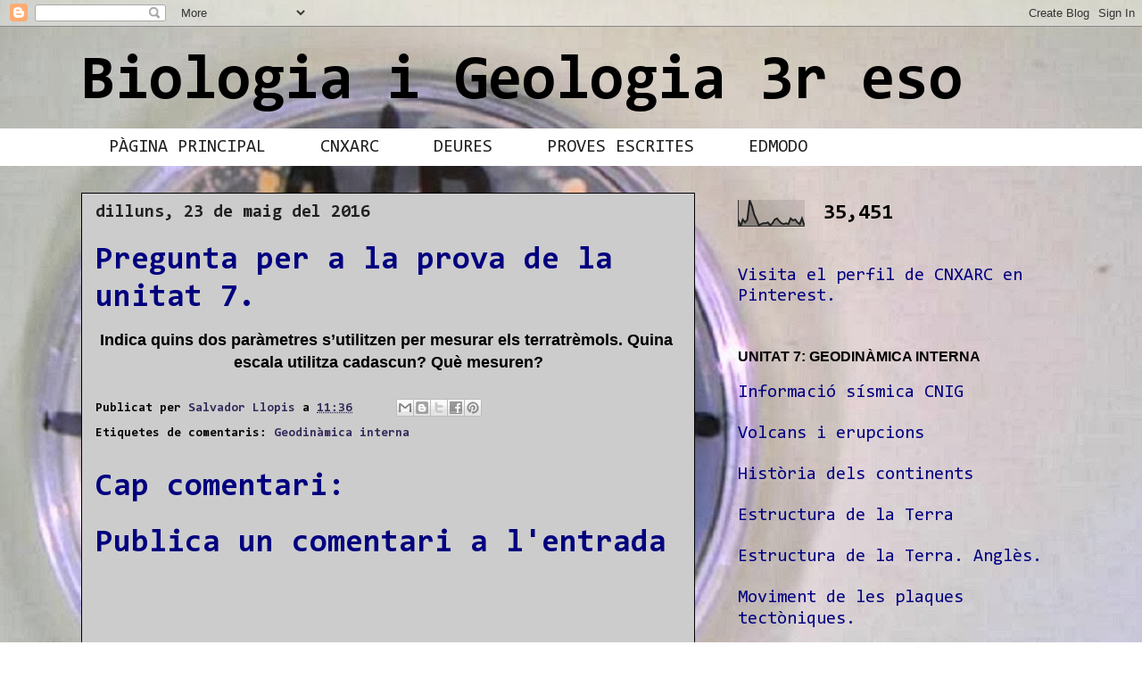

--- FILE ---
content_type: text/html; charset=UTF-8
request_url: https://cnxarc3reso.blogspot.com/2016/05/pregunta-per-la-prova-de-la-unitat-7.html
body_size: 13744
content:
<!DOCTYPE html>
<html class='v2' dir='ltr' lang='ca'>
<head>
<link href='https://www.blogger.com/static/v1/widgets/335934321-css_bundle_v2.css' rel='stylesheet' type='text/css'/>
<meta content='width=1100' name='viewport'/>
<meta content='text/html; charset=UTF-8' http-equiv='Content-Type'/>
<meta content='blogger' name='generator'/>
<link href='https://cnxarc3reso.blogspot.com/favicon.ico' rel='icon' type='image/x-icon'/>
<link href='http://cnxarc3reso.blogspot.com/2016/05/pregunta-per-la-prova-de-la-unitat-7.html' rel='canonical'/>
<link rel="alternate" type="application/atom+xml" title="Biologia i Geologia 3r eso - Atom" href="https://cnxarc3reso.blogspot.com/feeds/posts/default" />
<link rel="alternate" type="application/rss+xml" title="Biologia i Geologia 3r eso - RSS" href="https://cnxarc3reso.blogspot.com/feeds/posts/default?alt=rss" />
<link rel="service.post" type="application/atom+xml" title="Biologia i Geologia 3r eso - Atom" href="https://www.blogger.com/feeds/1052589237898379669/posts/default" />

<link rel="alternate" type="application/atom+xml" title="Biologia i Geologia 3r eso - Atom" href="https://cnxarc3reso.blogspot.com/feeds/5794399580419485644/comments/default" />
<!--Can't find substitution for tag [blog.ieCssRetrofitLinks]-->
<meta content='http://cnxarc3reso.blogspot.com/2016/05/pregunta-per-la-prova-de-la-unitat-7.html' property='og:url'/>
<meta content='Pregunta per a la prova de la unitat 7.' property='og:title'/>
<meta content=' Indica quins dos paràmetres s’utilitzen per mesurar els terratrèmols. Quina escala utilitza cadascun? Què mesuren?  ' property='og:description'/>
<title>Biologia i Geologia 3r eso: Pregunta per a la prova de la unitat 7.</title>
<style type='text/css'>@font-face{font-family:'Consolas';font-style:normal;font-weight:400;font-display:swap;src:url(//fonts.gstatic.com/l/font?kit=X7nm4bA-A_-9jbjWaza9xMnLGADx&skey=3d1eb1871fcc58a1&v=v20)format('woff2');unicode-range:U+0000-00FF,U+0131,U+0152-0153,U+02BB-02BC,U+02C6,U+02DA,U+02DC,U+0304,U+0308,U+0329,U+2000-206F,U+20AC,U+2122,U+2191,U+2193,U+2212,U+2215,U+FEFF,U+FFFD;}@font-face{font-family:'Consolas';font-style:normal;font-weight:700;font-display:swap;src:url(//fonts.gstatic.com/l/font?kit=X7nh4bA-A_-9jbjWaz4G4dzmOg3b7XZz&skey=ed6f0b47e729851b&v=v20)format('woff2');unicode-range:U+0000-00FF,U+0131,U+0152-0153,U+02BB-02BC,U+02C6,U+02DA,U+02DC,U+0304,U+0308,U+0329,U+2000-206F,U+20AC,U+2122,U+2191,U+2193,U+2212,U+2215,U+FEFF,U+FFFD;}</style>
<style id='page-skin-1' type='text/css'><!--
/*
-----------------------------------------------
Blogger Template Style
Name:     Awesome Inc.
Designer: Tina Chen
URL:      tinachen.org
----------------------------------------------- */
/* Content
----------------------------------------------- */
body {
font: normal bold 14px Consolas;
color: #000000;
background: #ffffff url(//1.bp.blogspot.com/-mG3wfgnSvd0/UxoAaaALlQI/AAAAAAAAA_Y/5Ey_rAmKDNw/s0/placa%2Bexperiment%2Bsab%25C3%25B3%2Blleixiu%2Bbe.jpg) no-repeat fixed top left;
}
html body .content-outer {
min-width: 0;
max-width: 100%;
width: 100%;
}
a:link {
text-decoration: none;
color: #342859;
}
a:visited {
text-decoration: none;
color: #ff0000;
}
a:hover {
text-decoration: underline;
color: #ff0000;
}
.body-fauxcolumn-outer .cap-top {
position: absolute;
z-index: 1;
height: 276px;
width: 100%;
background: transparent none repeat-x scroll top left;
_background-image: none;
}
/* Columns
----------------------------------------------- */
.content-inner {
padding: 0;
}
.header-inner .section {
margin: 0 16px;
}
.tabs-inner .section {
margin: 0 16px;
}
.main-inner {
padding-top: 30px;
}
.main-inner .column-center-inner,
.main-inner .column-left-inner,
.main-inner .column-right-inner {
padding: 0 5px;
}
*+html body .main-inner .column-center-inner {
margin-top: -30px;
}
#layout .main-inner .column-center-inner {
margin-top: 0;
}
/* Header
----------------------------------------------- */
.header-outer {
margin: 0 0 0 0;
background: transparent none repeat scroll 0 0;
}
.Header h1 {
font: normal bold 70px Consolas;
color: #000000;
text-shadow: 0 0 -1px #000000;
}
.Header h1 a {
color: #000000;
}
.Header .description {
font: normal normal 14px Arial, Tahoma, Helvetica, FreeSans, sans-serif;
color: #ffffff;
}
.header-inner .Header .titlewrapper,
.header-inner .Header .descriptionwrapper {
padding-left: 0;
padding-right: 0;
margin-bottom: 0;
}
.header-inner .Header .titlewrapper {
padding-top: 22px;
}
/* Tabs
----------------------------------------------- */
.tabs-outer {
overflow: hidden;
position: relative;
background: #ffffff none repeat scroll 0 0;
}
#layout .tabs-outer {
overflow: visible;
}
.tabs-cap-top, .tabs-cap-bottom {
position: absolute;
width: 100%;
border-top: 1px solid transparent;
}
.tabs-cap-bottom {
bottom: 0;
}
.tabs-inner .widget li a {
display: inline-block;
margin: 0;
padding: .6em 1.5em;
font: normal normal 20px Consolas;
color: #202020;
border-top: 1px solid transparent;
border-bottom: 1px solid transparent;
border-left: 1px solid transparent;
height: 16px;
line-height: 16px;
}
.tabs-inner .widget li:last-child a {
border-right: 1px solid transparent;
}
.tabs-inner .widget li.selected a, .tabs-inner .widget li a:hover {
background: transparent none repeat-x scroll 0 -100px;
color: #00007f;
}
/* Headings
----------------------------------------------- */
h2 {
font: normal bold 16px Verdana, Geneva, sans-serif;
color: #000000;
}
/* Widgets
----------------------------------------------- */
.main-inner .section {
margin: 0 27px;
padding: 0;
}
.main-inner .column-left-outer,
.main-inner .column-right-outer {
margin-top: 0;
}
#layout .main-inner .column-left-outer,
#layout .main-inner .column-right-outer {
margin-top: 0;
}
.main-inner .column-left-inner,
.main-inner .column-right-inner {
background: transparent none repeat 0 0;
-moz-box-shadow: 0 0 0 rgba(0, 0, 0, .2);
-webkit-box-shadow: 0 0 0 rgba(0, 0, 0, .2);
-goog-ms-box-shadow: 0 0 0 rgba(0, 0, 0, .2);
box-shadow: 0 0 0 rgba(0, 0, 0, .2);
-moz-border-radius: 0;
-webkit-border-radius: 0;
-goog-ms-border-radius: 0;
border-radius: 0;
}
#layout .main-inner .column-left-inner,
#layout .main-inner .column-right-inner {
margin-top: 0;
}
.sidebar .widget {
font: normal normal 20px Consolas;
color: #000000;
}
.sidebar .widget a:link {
color: #00007f;
}
.sidebar .widget a:visited {
color: #0000ff;
}
.sidebar .widget a:hover {
color: #0000ff;
}
.sidebar .widget h2 {
text-shadow: 0 0 -1px #000000;
}
.main-inner .widget {
background-color: transparent;
border: 1px solid transparent;
padding: 0 15px 15px;
margin: 20px -16px;
-moz-box-shadow: 0 0 0 rgba(0, 0, 0, .2);
-webkit-box-shadow: 0 0 0 rgba(0, 0, 0, .2);
-goog-ms-box-shadow: 0 0 0 rgba(0, 0, 0, .2);
box-shadow: 0 0 0 rgba(0, 0, 0, .2);
-moz-border-radius: 0;
-webkit-border-radius: 0;
-goog-ms-border-radius: 0;
border-radius: 0;
}
.main-inner .widget h2 {
margin: 0 -15px;
padding: .6em 15px .5em;
border-bottom: 1px solid transparent;
}
.footer-inner .widget h2 {
padding: 0 0 .4em;
border-bottom: 1px solid transparent;
}
.main-inner .widget h2 + div, .footer-inner .widget h2 + div {
border-top: 1px solid transparent;
padding-top: 8px;
}
.main-inner .widget .widget-content {
margin: 0 -15px;
padding: 7px 15px 0;
}
.main-inner .widget ul, .main-inner .widget #ArchiveList ul.flat {
margin: -8px -15px 0;
padding: 0;
list-style: none;
}
.main-inner .widget #ArchiveList {
margin: -8px 0 0;
}
.main-inner .widget ul li, .main-inner .widget #ArchiveList ul.flat li {
padding: .5em 15px;
text-indent: 0;
color: #000000;
border-top: 1px solid transparent;
border-bottom: 1px solid transparent;
}
.main-inner .widget #ArchiveList ul li {
padding-top: .25em;
padding-bottom: .25em;
}
.main-inner .widget ul li:first-child, .main-inner .widget #ArchiveList ul.flat li:first-child {
border-top: none;
}
.main-inner .widget ul li:last-child, .main-inner .widget #ArchiveList ul.flat li:last-child {
border-bottom: none;
}
.post-body {
position: relative;
}
.main-inner .widget .post-body ul {
padding: 0 2.5em;
margin: .5em 0;
list-style: disc;
}
.main-inner .widget .post-body ul li {
padding: 0.25em 0;
margin-bottom: .25em;
color: #000000;
border: none;
}
.footer-inner .widget ul {
padding: 0;
list-style: none;
}
.widget .zippy {
color: #000000;
}
/* Posts
----------------------------------------------- */
body .main-inner .Blog {
padding: 0;
margin-bottom: 1em;
background-color: transparent;
border: none;
-moz-box-shadow: 0 0 0 rgba(0, 0, 0, 0);
-webkit-box-shadow: 0 0 0 rgba(0, 0, 0, 0);
-goog-ms-box-shadow: 0 0 0 rgba(0, 0, 0, 0);
box-shadow: 0 0 0 rgba(0, 0, 0, 0);
}
.main-inner .section:last-child .Blog:last-child {
padding: 0;
margin-bottom: 1em;
}
.main-inner .widget h2.date-header {
margin: 0 -15px 1px;
padding: 0 0 0 0;
font: normal bold 20px Consolas;
color: #202020;
background: transparent none no-repeat scroll top left;
border-top: 0 solid transparent;
border-bottom: 1px solid transparent;
-moz-border-radius-topleft: 0;
-moz-border-radius-topright: 0;
-webkit-border-top-left-radius: 0;
-webkit-border-top-right-radius: 0;
border-top-left-radius: 0;
border-top-right-radius: 0;
position: static;
bottom: 100%;
right: 15px;
text-shadow: 0 0 -1px #000000;
}
.main-inner .widget h2.date-header span {
font: normal bold 20px Consolas;
display: block;
padding: .5em 15px;
border-left: 0 solid transparent;
border-right: 0 solid transparent;
}
.date-outer {
position: relative;
margin: 30px 0 20px;
padding: 0 15px;
background-color: #cccccc;
border: 1px solid #000000;
-moz-box-shadow: 0 0 0 rgba(0, 0, 0, .2);
-webkit-box-shadow: 0 0 0 rgba(0, 0, 0, .2);
-goog-ms-box-shadow: 0 0 0 rgba(0, 0, 0, .2);
box-shadow: 0 0 0 rgba(0, 0, 0, .2);
-moz-border-radius: 0;
-webkit-border-radius: 0;
-goog-ms-border-radius: 0;
border-radius: 0;
}
.date-outer:first-child {
margin-top: 0;
}
.date-outer:last-child {
margin-bottom: 20px;
-moz-border-radius-bottomleft: 0;
-moz-border-radius-bottomright: 0;
-webkit-border-bottom-left-radius: 0;
-webkit-border-bottom-right-radius: 0;
-goog-ms-border-bottom-left-radius: 0;
-goog-ms-border-bottom-right-radius: 0;
border-bottom-left-radius: 0;
border-bottom-right-radius: 0;
}
.date-posts {
margin: 0 -15px;
padding: 0 15px;
clear: both;
}
.post-outer, .inline-ad {
border-top: 1px solid transparent;
margin: 0 -15px;
padding: 15px 15px;
}
.post-outer {
padding-bottom: 10px;
}
.post-outer:first-child {
padding-top: 0;
border-top: none;
}
.post-outer:last-child, .inline-ad:last-child {
border-bottom: none;
}
.post-body {
position: relative;
}
.post-body img {
padding: 8px;
background: #000000;
border: 1px solid transparent;
-moz-box-shadow: 0 0 0 rgba(0, 0, 0, .2);
-webkit-box-shadow: 0 0 0 rgba(0, 0, 0, .2);
box-shadow: 0 0 0 rgba(0, 0, 0, .2);
-moz-border-radius: 0;
-webkit-border-radius: 0;
border-radius: 0;
}
h3.post-title, h4 {
font: normal bold 36px Consolas;
color: #00007f;
}
h3.post-title a {
font: normal bold 36px Consolas;
color: #00007f;
}
h3.post-title a:hover {
color: #ff0000;
text-decoration: underline;
}
.post-header {
margin: 0 0 1em;
}
.post-body {
line-height: 1.4;
}
.post-outer h2 {
color: #000000;
}
.post-footer {
margin: 1.5em 0 0;
}
#blog-pager {
padding: 15px;
font-size: 120%;
background-color: #141414;
border: 1px solid transparent;
-moz-box-shadow: 0 0 0 rgba(0, 0, 0, .2);
-webkit-box-shadow: 0 0 0 rgba(0, 0, 0, .2);
-goog-ms-box-shadow: 0 0 0 rgba(0, 0, 0, .2);
box-shadow: 0 0 0 rgba(0, 0, 0, .2);
-moz-border-radius: 0;
-webkit-border-radius: 0;
-goog-ms-border-radius: 0;
border-radius: 0;
-moz-border-radius-topleft: 0;
-moz-border-radius-topright: 0;
-webkit-border-top-left-radius: 0;
-webkit-border-top-right-radius: 0;
-goog-ms-border-top-left-radius: 0;
-goog-ms-border-top-right-radius: 0;
border-top-left-radius: 0;
border-top-right-radius-topright: 0;
margin-top: 1em;
}
.blog-feeds, .post-feeds {
margin: 1em 0;
text-align: center;
color: #ffffff;
}
.blog-feeds a, .post-feeds a {
color: #888888;
}
.blog-feeds a:visited, .post-feeds a:visited {
color: #444444;
}
.blog-feeds a:hover, .post-feeds a:hover {
color: #cccccc;
}
.post-outer .comments {
margin-top: 2em;
}
/* Comments
----------------------------------------------- */
.comments .comments-content .icon.blog-author {
background-repeat: no-repeat;
background-image: url([data-uri]);
}
.comments .comments-content .loadmore a {
border-top: 1px solid transparent;
border-bottom: 1px solid transparent;
}
.comments .continue {
border-top: 2px solid transparent;
}
/* Footer
----------------------------------------------- */
.footer-outer {
margin: -0 0 -1px;
padding: 0 0 0;
color: #00007f;
overflow: hidden;
}
.footer-fauxborder-left {
border-top: 1px solid transparent;
background: #141414 none repeat scroll 0 0;
-moz-box-shadow: 0 0 0 rgba(0, 0, 0, .2);
-webkit-box-shadow: 0 0 0 rgba(0, 0, 0, .2);
-goog-ms-box-shadow: 0 0 0 rgba(0, 0, 0, .2);
box-shadow: 0 0 0 rgba(0, 0, 0, .2);
margin: 0 -0;
}
/* Mobile
----------------------------------------------- */
body.mobile {
background-size: auto;
}
.mobile .body-fauxcolumn-outer {
background: transparent none repeat scroll top left;
}
*+html body.mobile .main-inner .column-center-inner {
margin-top: 0;
}
.mobile .main-inner .widget {
padding: 0 0 15px;
}
.mobile .main-inner .widget h2 + div,
.mobile .footer-inner .widget h2 + div {
border-top: none;
padding-top: 0;
}
.mobile .footer-inner .widget h2 {
padding: 0.5em 0;
border-bottom: none;
}
.mobile .main-inner .widget .widget-content {
margin: 0;
padding: 7px 0 0;
}
.mobile .main-inner .widget ul,
.mobile .main-inner .widget #ArchiveList ul.flat {
margin: 0 -15px 0;
}
.mobile .main-inner .widget h2.date-header {
right: 0;
}
.mobile .date-header span {
padding: 0.4em 0;
}
.mobile .date-outer:first-child {
margin-bottom: 0;
border: 1px solid #000000;
-moz-border-radius-topleft: 0;
-moz-border-radius-topright: 0;
-webkit-border-top-left-radius: 0;
-webkit-border-top-right-radius: 0;
-goog-ms-border-top-left-radius: 0;
-goog-ms-border-top-right-radius: 0;
border-top-left-radius: 0;
border-top-right-radius: 0;
}
.mobile .date-outer {
border-color: #000000;
border-width: 0 1px 1px;
}
.mobile .date-outer:last-child {
margin-bottom: 0;
}
.mobile .main-inner {
padding: 0;
}
.mobile .header-inner .section {
margin: 0;
}
.mobile .post-outer, .mobile .inline-ad {
padding: 5px 0;
}
.mobile .tabs-inner .section {
margin: 0 10px;
}
.mobile .main-inner .widget h2 {
margin: 0;
padding: 0;
}
.mobile .main-inner .widget h2.date-header span {
padding: 0;
}
.mobile .main-inner .widget .widget-content {
margin: 0;
padding: 7px 0 0;
}
.mobile #blog-pager {
border: 1px solid transparent;
background: #141414 none repeat scroll 0 0;
}
.mobile .main-inner .column-left-inner,
.mobile .main-inner .column-right-inner {
background: transparent none repeat 0 0;
-moz-box-shadow: none;
-webkit-box-shadow: none;
-goog-ms-box-shadow: none;
box-shadow: none;
}
.mobile .date-posts {
margin: 0;
padding: 0;
}
.mobile .footer-fauxborder-left {
margin: 0;
border-top: inherit;
}
.mobile .main-inner .section:last-child .Blog:last-child {
margin-bottom: 0;
}
.mobile-index-contents {
color: #000000;
}
.mobile .mobile-link-button {
background: #342859 none repeat scroll 0 0;
}
.mobile-link-button a:link, .mobile-link-button a:visited {
color: #000000;
}
.mobile .tabs-inner .PageList .widget-content {
background: transparent;
border-top: 1px solid;
border-color: transparent;
color: #202020;
}
.mobile .tabs-inner .PageList .widget-content .pagelist-arrow {
border-left: 1px solid transparent;
}

--></style>
<style id='template-skin-1' type='text/css'><!--
body {
min-width: 1130px;
}
.content-outer, .content-fauxcolumn-outer, .region-inner {
min-width: 1130px;
max-width: 1130px;
_width: 1130px;
}
.main-inner .columns {
padding-left: 0px;
padding-right: 410px;
}
.main-inner .fauxcolumn-center-outer {
left: 0px;
right: 410px;
/* IE6 does not respect left and right together */
_width: expression(this.parentNode.offsetWidth -
parseInt("0px") -
parseInt("410px") + 'px');
}
.main-inner .fauxcolumn-left-outer {
width: 0px;
}
.main-inner .fauxcolumn-right-outer {
width: 410px;
}
.main-inner .column-left-outer {
width: 0px;
right: 100%;
margin-left: -0px;
}
.main-inner .column-right-outer {
width: 410px;
margin-right: -410px;
}
#layout {
min-width: 0;
}
#layout .content-outer {
min-width: 0;
width: 800px;
}
#layout .region-inner {
min-width: 0;
width: auto;
}
body#layout div.add_widget {
padding: 8px;
}
body#layout div.add_widget a {
margin-left: 32px;
}
--></style>
<style>
    body {background-image:url(\/\/1.bp.blogspot.com\/-mG3wfgnSvd0\/UxoAaaALlQI\/AAAAAAAAA_Y\/5Ey_rAmKDNw\/s0\/placa%2Bexperiment%2Bsab%25C3%25B3%2Blleixiu%2Bbe.jpg);}
    
@media (max-width: 200px) { body {background-image:url(\/\/1.bp.blogspot.com\/-mG3wfgnSvd0\/UxoAaaALlQI\/AAAAAAAAA_Y\/5Ey_rAmKDNw\/w200\/placa%2Bexperiment%2Bsab%25C3%25B3%2Blleixiu%2Bbe.jpg);}}
@media (max-width: 400px) and (min-width: 201px) { body {background-image:url(\/\/1.bp.blogspot.com\/-mG3wfgnSvd0\/UxoAaaALlQI\/AAAAAAAAA_Y\/5Ey_rAmKDNw\/w400\/placa%2Bexperiment%2Bsab%25C3%25B3%2Blleixiu%2Bbe.jpg);}}
@media (max-width: 800px) and (min-width: 401px) { body {background-image:url(\/\/1.bp.blogspot.com\/-mG3wfgnSvd0\/UxoAaaALlQI\/AAAAAAAAA_Y\/5Ey_rAmKDNw\/w800\/placa%2Bexperiment%2Bsab%25C3%25B3%2Blleixiu%2Bbe.jpg);}}
@media (max-width: 1200px) and (min-width: 801px) { body {background-image:url(\/\/1.bp.blogspot.com\/-mG3wfgnSvd0\/UxoAaaALlQI\/AAAAAAAAA_Y\/5Ey_rAmKDNw\/w1200\/placa%2Bexperiment%2Bsab%25C3%25B3%2Blleixiu%2Bbe.jpg);}}
/* Last tag covers anything over one higher than the previous max-size cap. */
@media (min-width: 1201px) { body {background-image:url(\/\/1.bp.blogspot.com\/-mG3wfgnSvd0\/UxoAaaALlQI\/AAAAAAAAA_Y\/5Ey_rAmKDNw\/w1600\/placa%2Bexperiment%2Bsab%25C3%25B3%2Blleixiu%2Bbe.jpg);}}
  </style>
<link href='https://www.blogger.com/dyn-css/authorization.css?targetBlogID=1052589237898379669&amp;zx=58611c3c-fce3-46ea-ab07-aabb20d85b49' media='none' onload='if(media!=&#39;all&#39;)media=&#39;all&#39;' rel='stylesheet'/><noscript><link href='https://www.blogger.com/dyn-css/authorization.css?targetBlogID=1052589237898379669&amp;zx=58611c3c-fce3-46ea-ab07-aabb20d85b49' rel='stylesheet'/></noscript>
<meta name='google-adsense-platform-account' content='ca-host-pub-1556223355139109'/>
<meta name='google-adsense-platform-domain' content='blogspot.com'/>

</head>
<body class='loading variant-dark'>
<div class='navbar section' id='navbar' name='Barra de navegació'><div class='widget Navbar' data-version='1' id='Navbar1'><script type="text/javascript">
    function setAttributeOnload(object, attribute, val) {
      if(window.addEventListener) {
        window.addEventListener('load',
          function(){ object[attribute] = val; }, false);
      } else {
        window.attachEvent('onload', function(){ object[attribute] = val; });
      }
    }
  </script>
<div id="navbar-iframe-container"></div>
<script type="text/javascript" src="https://apis.google.com/js/platform.js"></script>
<script type="text/javascript">
      gapi.load("gapi.iframes:gapi.iframes.style.bubble", function() {
        if (gapi.iframes && gapi.iframes.getContext) {
          gapi.iframes.getContext().openChild({
              url: 'https://www.blogger.com/navbar/1052589237898379669?po\x3d5794399580419485644\x26origin\x3dhttps://cnxarc3reso.blogspot.com',
              where: document.getElementById("navbar-iframe-container"),
              id: "navbar-iframe"
          });
        }
      });
    </script><script type="text/javascript">
(function() {
var script = document.createElement('script');
script.type = 'text/javascript';
script.src = '//pagead2.googlesyndication.com/pagead/js/google_top_exp.js';
var head = document.getElementsByTagName('head')[0];
if (head) {
head.appendChild(script);
}})();
</script>
</div></div>
<div class='body-fauxcolumns'>
<div class='fauxcolumn-outer body-fauxcolumn-outer'>
<div class='cap-top'>
<div class='cap-left'></div>
<div class='cap-right'></div>
</div>
<div class='fauxborder-left'>
<div class='fauxborder-right'></div>
<div class='fauxcolumn-inner'>
</div>
</div>
<div class='cap-bottom'>
<div class='cap-left'></div>
<div class='cap-right'></div>
</div>
</div>
</div>
<div class='content'>
<div class='content-fauxcolumns'>
<div class='fauxcolumn-outer content-fauxcolumn-outer'>
<div class='cap-top'>
<div class='cap-left'></div>
<div class='cap-right'></div>
</div>
<div class='fauxborder-left'>
<div class='fauxborder-right'></div>
<div class='fauxcolumn-inner'>
</div>
</div>
<div class='cap-bottom'>
<div class='cap-left'></div>
<div class='cap-right'></div>
</div>
</div>
</div>
<div class='content-outer'>
<div class='content-cap-top cap-top'>
<div class='cap-left'></div>
<div class='cap-right'></div>
</div>
<div class='fauxborder-left content-fauxborder-left'>
<div class='fauxborder-right content-fauxborder-right'></div>
<div class='content-inner'>
<header>
<div class='header-outer'>
<div class='header-cap-top cap-top'>
<div class='cap-left'></div>
<div class='cap-right'></div>
</div>
<div class='fauxborder-left header-fauxborder-left'>
<div class='fauxborder-right header-fauxborder-right'></div>
<div class='region-inner header-inner'>
<div class='header section' id='header' name='Capçalera'><div class='widget Header' data-version='1' id='Header1'>
<div id='header-inner'>
<div class='titlewrapper'>
<h1 class='title'>
<a href='https://cnxarc3reso.blogspot.com/'>
Biologia i Geologia 3r eso
</a>
</h1>
</div>
<div class='descriptionwrapper'>
<p class='description'><span>
</span></p>
</div>
</div>
</div></div>
</div>
</div>
<div class='header-cap-bottom cap-bottom'>
<div class='cap-left'></div>
<div class='cap-right'></div>
</div>
</div>
</header>
<div class='tabs-outer'>
<div class='tabs-cap-top cap-top'>
<div class='cap-left'></div>
<div class='cap-right'></div>
</div>
<div class='fauxborder-left tabs-fauxborder-left'>
<div class='fauxborder-right tabs-fauxborder-right'></div>
<div class='region-inner tabs-inner'>
<div class='tabs section' id='crosscol' name='Multicolumnes'><div class='widget PageList' data-version='1' id='PageList1'>
<h2>Pàgines</h2>
<div class='widget-content'>
<ul>
<li>
<a href='https://cnxarc3reso.blogspot.com/'>PÀGINA PRINCIPAL</a>
</li>
<li>
<a href='http://cnxarc.blogspot.com.es/'>CNXARC</a>
</li>
<li>
<a href='https://cnxarc3reso.blogspot.com/p/deures.html'>DEURES</a>
</li>
<li>
<a href='https://cnxarc3reso.blogspot.com/p/proves-escrites.html'>PROVES ESCRITES</a>
</li>
<li>
<a href='http://www.edmodo.com/'>EDMODO</a>
</li>
</ul>
<div class='clear'></div>
</div>
</div></div>
<div class='tabs no-items section' id='crosscol-overflow' name='Cross-Column 2'></div>
</div>
</div>
<div class='tabs-cap-bottom cap-bottom'>
<div class='cap-left'></div>
<div class='cap-right'></div>
</div>
</div>
<div class='main-outer'>
<div class='main-cap-top cap-top'>
<div class='cap-left'></div>
<div class='cap-right'></div>
</div>
<div class='fauxborder-left main-fauxborder-left'>
<div class='fauxborder-right main-fauxborder-right'></div>
<div class='region-inner main-inner'>
<div class='columns fauxcolumns'>
<div class='fauxcolumn-outer fauxcolumn-center-outer'>
<div class='cap-top'>
<div class='cap-left'></div>
<div class='cap-right'></div>
</div>
<div class='fauxborder-left'>
<div class='fauxborder-right'></div>
<div class='fauxcolumn-inner'>
</div>
</div>
<div class='cap-bottom'>
<div class='cap-left'></div>
<div class='cap-right'></div>
</div>
</div>
<div class='fauxcolumn-outer fauxcolumn-left-outer'>
<div class='cap-top'>
<div class='cap-left'></div>
<div class='cap-right'></div>
</div>
<div class='fauxborder-left'>
<div class='fauxborder-right'></div>
<div class='fauxcolumn-inner'>
</div>
</div>
<div class='cap-bottom'>
<div class='cap-left'></div>
<div class='cap-right'></div>
</div>
</div>
<div class='fauxcolumn-outer fauxcolumn-right-outer'>
<div class='cap-top'>
<div class='cap-left'></div>
<div class='cap-right'></div>
</div>
<div class='fauxborder-left'>
<div class='fauxborder-right'></div>
<div class='fauxcolumn-inner'>
</div>
</div>
<div class='cap-bottom'>
<div class='cap-left'></div>
<div class='cap-right'></div>
</div>
</div>
<!-- corrects IE6 width calculation -->
<div class='columns-inner'>
<div class='column-center-outer'>
<div class='column-center-inner'>
<div class='main section' id='main' name='Principal'><div class='widget Blog' data-version='1' id='Blog1'>
<div class='blog-posts hfeed'>

          <div class="date-outer">
        
<h2 class='date-header'><span>dilluns, 23 de maig del 2016</span></h2>

          <div class="date-posts">
        
<div class='post-outer'>
<div class='post hentry uncustomized-post-template' itemprop='blogPost' itemscope='itemscope' itemtype='http://schema.org/BlogPosting'>
<meta content='1052589237898379669' itemprop='blogId'/>
<meta content='5794399580419485644' itemprop='postId'/>
<a name='5794399580419485644'></a>
<h3 class='post-title entry-title' itemprop='name'>
Pregunta per a la prova de la unitat 7.
</h3>
<div class='post-header'>
<div class='post-header-line-1'></div>
</div>
<div class='post-body entry-content' id='post-body-5794399580419485644' itemprop='description articleBody'>
<div style="text-align: center;">
<span id="docs-internal-guid-5074c246-dcf8-2eea-1464-b75f950f906f"><span style="font-family: Arial; font-weight: 700; vertical-align: baseline; white-space: pre-wrap;"><span style="font-size: large;">Indica quins dos paràmetres s&#8217;utilitzen per mesurar els terratrèmols. Quina escala utilitza cadascun? Què mesuren?</span></span></span></div>
<div style='clear: both;'></div>
</div>
<div class='post-footer'>
<div class='post-footer-line post-footer-line-1'>
<span class='post-author vcard'>
Publicat per
<span class='fn' itemprop='author' itemscope='itemscope' itemtype='http://schema.org/Person'>
<meta content='https://www.blogger.com/profile/08618879705711383320' itemprop='url'/>
<a class='g-profile' href='https://www.blogger.com/profile/08618879705711383320' rel='author' title='author profile'>
<span itemprop='name'>Salvador Llopis</span>
</a>
</span>
</span>
<span class='post-timestamp'>
a
<meta content='http://cnxarc3reso.blogspot.com/2016/05/pregunta-per-la-prova-de-la-unitat-7.html' itemprop='url'/>
<a class='timestamp-link' href='https://cnxarc3reso.blogspot.com/2016/05/pregunta-per-la-prova-de-la-unitat-7.html' rel='bookmark' title='permanent link'><abbr class='published' itemprop='datePublished' title='2016-05-23T11:36:00+02:00'>11:36</abbr></a>
</span>
<span class='post-comment-link'>
</span>
<span class='post-icons'>
<span class='item-control blog-admin pid-2132736051'>
<a href='https://www.blogger.com/post-edit.g?blogID=1052589237898379669&postID=5794399580419485644&from=pencil' title='Modificar el missatge'>
<img alt='' class='icon-action' height='18' src='https://resources.blogblog.com/img/icon18_edit_allbkg.gif' width='18'/>
</a>
</span>
</span>
<div class='post-share-buttons goog-inline-block'>
<a class='goog-inline-block share-button sb-email' href='https://www.blogger.com/share-post.g?blogID=1052589237898379669&postID=5794399580419485644&target=email' target='_blank' title='Envia per correu electrònic'><span class='share-button-link-text'>Envia per correu electrònic</span></a><a class='goog-inline-block share-button sb-blog' href='https://www.blogger.com/share-post.g?blogID=1052589237898379669&postID=5794399580419485644&target=blog' onclick='window.open(this.href, "_blank", "height=270,width=475"); return false;' target='_blank' title='BlogThis!'><span class='share-button-link-text'>BlogThis!</span></a><a class='goog-inline-block share-button sb-twitter' href='https://www.blogger.com/share-post.g?blogID=1052589237898379669&postID=5794399580419485644&target=twitter' target='_blank' title='Comparteix a X'><span class='share-button-link-text'>Comparteix a X</span></a><a class='goog-inline-block share-button sb-facebook' href='https://www.blogger.com/share-post.g?blogID=1052589237898379669&postID=5794399580419485644&target=facebook' onclick='window.open(this.href, "_blank", "height=430,width=640"); return false;' target='_blank' title='Comparteix a Facebook'><span class='share-button-link-text'>Comparteix a Facebook</span></a><a class='goog-inline-block share-button sb-pinterest' href='https://www.blogger.com/share-post.g?blogID=1052589237898379669&postID=5794399580419485644&target=pinterest' target='_blank' title='Comparteix a Pinterest'><span class='share-button-link-text'>Comparteix a Pinterest</span></a>
</div>
</div>
<div class='post-footer-line post-footer-line-2'>
<span class='post-labels'>
Etiquetes de comentaris:
<a href='https://cnxarc3reso.blogspot.com/search/label/Geodin%C3%A0mica%20interna' rel='tag'>Geodinàmica interna</a>
</span>
</div>
<div class='post-footer-line post-footer-line-3'>
<span class='post-location'>
</span>
</div>
</div>
</div>
<div class='comments' id='comments'>
<a name='comments'></a>
<h4>Cap comentari:</h4>
<div id='Blog1_comments-block-wrapper'>
<dl class='avatar-comment-indent' id='comments-block'>
</dl>
</div>
<p class='comment-footer'>
<div class='comment-form'>
<a name='comment-form'></a>
<h4 id='comment-post-message'>Publica un comentari a l'entrada</h4>
<p>
</p>
<a href='https://www.blogger.com/comment/frame/1052589237898379669?po=5794399580419485644&hl=ca&saa=85391&origin=https://cnxarc3reso.blogspot.com' id='comment-editor-src'></a>
<iframe allowtransparency='true' class='blogger-iframe-colorize blogger-comment-from-post' frameborder='0' height='410px' id='comment-editor' name='comment-editor' src='' width='100%'></iframe>
<script src='https://www.blogger.com/static/v1/jsbin/1345082660-comment_from_post_iframe.js' type='text/javascript'></script>
<script type='text/javascript'>
      BLOG_CMT_createIframe('https://www.blogger.com/rpc_relay.html');
    </script>
</div>
</p>
</div>
</div>

        </div></div>
      
</div>
<div class='blog-pager' id='blog-pager'>
<span id='blog-pager-older-link'>
<a class='blog-pager-older-link' href='https://cnxarc3reso.blogspot.com/2016/05/com-puc-fer-un-bon-treball.html' id='Blog1_blog-pager-older-link' title='Entrada més antiga'>Entrada més antiga</a>
</span>
<a class='home-link' href='https://cnxarc3reso.blogspot.com/'>Inici</a>
</div>
<div class='clear'></div>
<div class='post-feeds'>
<div class='feed-links'>
Subscriure's a:
<a class='feed-link' href='https://cnxarc3reso.blogspot.com/feeds/5794399580419485644/comments/default' target='_blank' type='application/atom+xml'>Comentaris del missatge (Atom)</a>
</div>
</div>
</div></div>
</div>
</div>
<div class='column-left-outer'>
<div class='column-left-inner'>
<aside>
</aside>
</div>
</div>
<div class='column-right-outer'>
<div class='column-right-inner'>
<aside>
<div class='sidebar section' id='sidebar-right-1'><div class='widget Stats' data-version='1' id='Stats1'>
<div class='widget-content'>
<div id='Stats1_content' style='display: none;'>
<script src='https://www.gstatic.com/charts/loader.js' type='text/javascript'></script>
<span id='Stats1_sparklinespan' style='display:inline-block; width:75px; height:30px'></span>
<span class='counter-wrapper text-counter-wrapper' id='Stats1_totalCount'>
</span>
<div class='clear'></div>
</div>
</div>
</div><div class='widget HTML' data-version='1' id='HTML1'>
<div class='widget-content'>
<a data-pin-do="embedUser" href="https://www.pinterest.com/cnxarc/"data-pin-scale-width="80" data-pin-scale-height="200" data-pin-board-width="400">    Visita el perfil de CNXARC en Pinterest.</a><!-- Please call pinit.js only once per page --><script type="text/javascript" async src="//assets.pinterest.com/js/pinit.js"></script>
</div>
<div class='clear'></div>
</div><div class='widget LinkList' data-version='1' id='LinkList10'>
<h2>UNITAT 7: GEODINÀMICA INTERNA</h2>
<div class='widget-content'>
<ul>
<li><a href='https://www.ign.es/ign/layout/sismo.do'>Informació sísmica CNIG</a></li>
<li><a href='https://youtu.be/BS1sEq7_Q1M'>Volcans i erupcions</a></li>
<li><a href='https://youtu.be/cQVoSyVu9rk'>Història dels continents</a></li>
<li><a href='https://youtu.be/JPrt9CpgMBg'>Estructura de la Terra</a></li>
<li><a href='https://youtu.be/WwiiOjyfvAU'>Estructura de la Terra. Anglès.</a></li>
<li><a href='https://youtu.be/ryrXAGY1dmE'>Moviment de les plaques tectòniques.</a></li>
<li><a href='http://ds.iris.edu/seismon/'>Seismic monitor</a></li>
<li><a href='http://www.igc.cat/web/ca/sismologia_xsis.html'>Xarxa sísmica de Catalunya</a></li>
</ul>
<div class='clear'></div>
</div>
</div><div class='widget LinkList' data-version='1' id='LinkList9'>
<h2>UNITAT 6: REPRODUCCIÓ I SEXUALITAT</h2>
<div class='widget-content'>
<ul>
<li><a href='http://www.slideshare.net/mredon6/laparell-reproductor'>L'aparell reproductor</a></li>
</ul>
<div class='clear'></div>
</div>
</div><div class='widget LinkList' data-version='1' id='LinkList8'>
<h2>UNITAT 5, RESPOSTA</h2>
<div class='widget-content'>
<ul>
<li><a href='https://youtu.be/Tk0Ac4KqnZU'>El sistema endocrí.</a></li>
</ul>
<div class='clear'></div>
</div>
</div><div class='widget LinkList' data-version='1' id='LinkList7'>
<h2>UNITAT 4: PERCEPCIÓ i ANÀLISI</h2>
<div class='widget-content'>
<ul>
<li><a href='http://www.slideshare.net/mredon6/el-sistema-nervis'>El sistema nerviós.</a></li>
<li><a href='http://www.lourdes-luengo.org/animaciones3/flash/sinapsis.swf'>La sinapsi.</a></li>
</ul>
<div class='clear'></div>
</div>
</div><div class='widget LinkList' data-version='1' id='LinkList6'>
<h2>UNITAT 3: L'ALIMENTACIÓ</h2>
<div class='widget-content'>
<ul>
<li><a href='http://www.xtec.cat/~afaro1/3rESO/3rESO-digital/nutricio/3ESO-TEXT-BIO-nutricio.htm'>Els nutrients</a></li>
<li><a href='https://www.youtube.com/watch?v=brPmKp_X2uw'>Com s'obté energia dels aliments?</a></li>
<li><a href='http://www.hsph.harvard.edu/nutritionsource/healthy-eating-plate/'>The healthy eating plate</a></li>
<li><a href='https://www.youtube.com/watch?feature=player_detailpage&v=ssEZRrOPny4'>La piràmide de l'alimentació saludable</a></li>
</ul>
<div class='clear'></div>
</div>
</div><div class='widget LinkList' data-version='1' id='LinkList5'>
<h2>UNITAT 2: LA NUTRICIÓ</h2>
<div class='widget-content'>
<ul>
<li><a href="//www.youtube.com/watch?v=oZ1_TAwCUWw">Com funciona el cor?</a></li>
<li><a href='http://cnxarc3reso.blogspot.com.es/2012/11/activitat-per-estudiar-el-cor.html'>Anatomia del cor.</a></li>
<li><a href='https://www.youtube.com/watch?v=HcMQoHOx7b4&feature=youtu.be'>Dissecció d'un cor.</a></li>
<li><a href="//www.youtube.com/watch?feature=player_detailpage&amp;v=X6WEMPTHHEc">Què és la sang?</a></li>
<li><a href='https://ca.wikipedia.org/wiki/Rony%C3%B3'>Anatomia del ronyó</a></li>
<li><a href='https://www.youtube.com/watch?v=bPECEUMI3xA'>Dissecció d'un ronyó.</a></li>
<li><a href='https://www.youtube.com/watch?v=zndzTP-RGRQ'>Com es forma l'orina?</a></li>
<li><a href='https://www.youtube.com/watch?time_continue=81&v=8NUxvJS-_0k'>Com funciona l'aparell respiratori?</a></li>
<li><a href='http://cnxarc3reso.blogspot.com.es/2014/10/animacions-per-estudiar-laparell.html'>Animacions per estudiar l'aparell respiratori.</a></li>
<li><a href='http://cnxarc3reso.blogspot.com.es/2015/11/aparell-digestiu.html'>L'aparell digestiu</a></li>
</ul>
<div class='clear'></div>
</div>
</div><div class='widget LinkList' data-version='1' id='LinkList2'>
<h2>UNITAT 1: L'ésser humà i la salut.</h2>
<div class='widget-content'>
<ul>
<li><a href='http://cnxarc3reso.blogspot.com.es/2013/10/mida-relativa-de-diferents-tipus-de.html'>Quan mesuren les cèl&#183;lules?</a></li>
<li><a href='http://www.centreofthecell.org/learn-play/games/explore-a-cell/'>Exploram una cèl&#183;lula?</a></li>
<li><a href='http://cnxarc3reso.blogspot.com.es/2011/09/recordam-el-que-sabem-de-la-cellula.html'>Què sabem de les cèl&#183;lules?</a></li>
<li><a href='http://cnxarc3reso.blogspot.com.es/2011/09/teixits-organs-sitemes-i-aparells-view.html'>Quins teixits, òrgans, sistemes i aparells recordes?</a></li>
<li><a href='http://cnxarc3reso.blogspot.com.es/2015/09/com-utilitzar-un-microscopi.html'>Com utilitzar un microscopi.</a></li>
<li><a href='https://youtu.be/mXVoTj06zwg'>Les fases de la mitosi</a></li>
<li><a href='http://cnxarc3reso.blogspot.com.es/2014/03/losmosi.html'>Què és l'osmosi?</a></li>
</ul>
<div class='clear'></div>
</div>
</div><div class='widget LinkList' data-version='1' id='LinkList3'>
<h2>UNITAT 4: ELS APARELLS DIGESTIU I RESPIRATORI</h2>
<div class='widget-content'>
<ul>
<li><a href='http://cnxarc3reso.blogspot.com.es/2011/10/les-funcions-digestives.html'>Com es produeix la digestió?</a></li>
<li><a href='http://cnxarc3reso.blogspot.com.es/2014/10/animacions-per-estudiar-laparell.html'>Com funciona l'aparell respiratori?</a></li>
<li><a href='http://cnxarc3reso.blogspot.com.es/2014/10/disseccio-de-pulmo-de-bestiar.html'>Com realitzar una dissecció de pulmons?</a></li>
</ul>
<div class='clear'></div>
</div>
</div><div class='widget LinkList' data-version='1' id='LinkList4'>
<h2>UNITAT: Què li donaries de menjar al teu cervell per tenir més memòria?</h2>
<div class='widget-content'>
<ul>
<li><a href='https://docs.google.com/document/d/19yDmhw0RnZJhglbSZVoh4-HZVsGIruuha5G5lckluDo/edit'>1.-Com afecten les begudes energètiques al nostre cervell?</a></li>
<li><a href='https://docs.google.com/document/d/1mH32QLKOMUCFYCCT2MWfXzmSJrk_lAQCC9txVduvqSU/edit'>2.-Quins nutrients necessitam?</a></li>
<li><a href='https://docs.google.com/document/d/1GIbloTsKKMXyemnH267xpr2m6kDI95H7UGWd3qxfX3I/edit'>3.-Com ens proporcionen energia els nutrients?</a></li>
<li><a href='https://docs.google.com/document/d/1wI2D4v57Pfk1B7zZ_nQNQCQc0HWjT5zHxqxZAqTPJ1A/edit'>4.-Per què tria la glucosa el cervell?</a></li>
<li><a href='https://docs.google.com/document/d/1An9eK194dInVmL7QP9aa21ZO13901xThf2MD3nxubkc/edit'>5.-Transtorns de l'alimentació.</a></li>
<li><a href='https://docs.google.com/document/d/1D87jEJpjC0K8pwLJ08FaaXRgCAm-Xhfbk2VwVcqz0pE/edit'>6.-El cervell té les mateixes necessitats a diferents etapes de la vida?</a></li>
<li><a href='https://docs.google.com/document/d/1VbRss49hX-nJED0-jRuy67iwuC7A7rb1nWKvq0hNXx8/edit'>7.-Menges el què necessites per rendir a classe?</a></li>
<li><a href='https://docs.google.com/document/d/1cTN0k2xHPOP4gumc2PMjF34cCdRSWySkuJtsG4YxaoE/edit'>8.-Descanses el suficient per rendir a classe?</a></li>
<li><a href='https://docs.google.com/document/d/1S_j4iNRpwFk0-TLn-zlmvOeEcQgz6-43pcMU_0h24_U/edit'>9.-La guspira de la vida.</a></li>
</ul>
<div class='clear'></div>
</div>
</div><div class='widget Label' data-version='1' id='Label1'>
<div class='widget-content cloud-label-widget-content'>
<span class='label-size label-size-5'>
<a dir='ltr' href='https://cnxarc3reso.blogspot.com/search/label/Activitats'>Activitats</a>
</span>
<span class='label-size label-size-3'>
<a dir='ltr' href='https://cnxarc3reso.blogspot.com/search/label/Alimentaci%C3%B3'>Alimentació</a>
</span>
<span class='label-size label-size-4'>
<a dir='ltr' href='https://cnxarc3reso.blogspot.com/search/label/Angl%C3%A8s'>Anglès</a>
</span>
<span class='label-size label-size-5'>
<a dir='ltr' href='https://cnxarc3reso.blogspot.com/search/label/Aparell%20circulatori'>Aparell circulatori</a>
</span>
<span class='label-size label-size-4'>
<a dir='ltr' href='https://cnxarc3reso.blogspot.com/search/label/Aparell%20digestiu'>Aparell digestiu</a>
</span>
<span class='label-size label-size-3'>
<a dir='ltr' href='https://cnxarc3reso.blogspot.com/search/label/Aparell%20excretor'>Aparell excretor</a>
</span>
<span class='label-size label-size-3'>
<a dir='ltr' href='https://cnxarc3reso.blogspot.com/search/label/Aparell%20reproductor'>Aparell reproductor</a>
</span>
<span class='label-size label-size-4'>
<a dir='ltr' href='https://cnxarc3reso.blogspot.com/search/label/Aparell%20respiratori'>Aparell respiratori</a>
</span>
<span class='label-size label-size-3'>
<a dir='ltr' href='https://cnxarc3reso.blogspot.com/search/label/aparells'>aparells</a>
</span>
<span class='label-size label-size-4'>
<a dir='ltr' href='https://cnxarc3reso.blogspot.com/search/label/c%C3%A8l%C2%B7lula'>cèl&#183;lula</a>
</span>
<span class='label-size label-size-3'>
<a dir='ltr' href='https://cnxarc3reso.blogspot.com/search/label/desdoblaments'>desdoblaments</a>
</span>
<span class='label-size label-size-2'>
<a dir='ltr' href='https://cnxarc3reso.blogspot.com/search/label/Geodin%C3%A0mica%20interna'>Geodinàmica interna</a>
</span>
<span class='label-size label-size-3'>
<a dir='ltr' href='https://cnxarc3reso.blogspot.com/search/label/Inici%20de%20curs'>Inici de curs</a>
</span>
<span class='label-size label-size-4'>
<a dir='ltr' href='https://cnxarc3reso.blogspot.com/search/label/laboratori'>laboratori</a>
</span>
<span class='label-size label-size-3'>
<a dir='ltr' href='https://cnxarc3reso.blogspot.com/search/label/Microscopi'>Microscopi</a>
</span>
<span class='label-size label-size-3'>
<a dir='ltr' href='https://cnxarc3reso.blogspot.com/search/label/Nutrici%C3%B3'>Nutrició</a>
</span>
<span class='label-size label-size-2'>
<a dir='ltr' href='https://cnxarc3reso.blogspot.com/search/label/%C3%B2rgans'>òrgans</a>
</span>
<span class='label-size label-size-3'>
<a dir='ltr' href='https://cnxarc3reso.blogspot.com/search/label/Presentaci%C3%B3'>Presentació</a>
</span>
<span class='label-size label-size-3'>
<a dir='ltr' href='https://cnxarc3reso.blogspot.com/search/label/Proves'>Proves</a>
</span>
<span class='label-size label-size-2'>
<a dir='ltr' href='https://cnxarc3reso.blogspot.com/search/label/Residus'>Residus</a>
</span>
<span class='label-size label-size-3'>
<a dir='ltr' href='https://cnxarc3reso.blogspot.com/search/label/sang'>sang</a>
</span>
<span class='label-size label-size-4'>
<a dir='ltr' href='https://cnxarc3reso.blogspot.com/search/label/Sentits'>Sentits</a>
</span>
<span class='label-size label-size-2'>
<a dir='ltr' href='https://cnxarc3reso.blogspot.com/search/label/Sistema%20endocr%C3%AD'>Sistema endocrí</a>
</span>
<span class='label-size label-size-1'>
<a dir='ltr' href='https://cnxarc3reso.blogspot.com/search/label/Sistema%20esquel%C3%A8tic'>Sistema esquelètic</a>
</span>
<span class='label-size label-size-5'>
<a dir='ltr' href='https://cnxarc3reso.blogspot.com/search/label/Sistema%20nervi%C3%B3s'>Sistema nerviós</a>
</span>
<span class='label-size label-size-3'>
<a dir='ltr' href='https://cnxarc3reso.blogspot.com/search/label/sistemes'>sistemes</a>
</span>
<span class='label-size label-size-3'>
<a dir='ltr' href='https://cnxarc3reso.blogspot.com/search/label/Teixits'>Teixits</a>
</span>
<span class='label-size label-size-5'>
<a dir='ltr' href='https://cnxarc3reso.blogspot.com/search/label/Treballs%20alumnat'>Treballs alumnat</a>
</span>
<span class='label-size label-size-1'>
<a dir='ltr' href='https://cnxarc3reso.blogspot.com/search/label/V%C3%ADdeos'>Vídeos</a>
</span>
<div class='clear'></div>
</div>
</div><div class='widget BlogArchive' data-version='1' id='BlogArchive1'>
<h2>Arxiu del blog</h2>
<div class='widget-content'>
<div id='ArchiveList'>
<div id='BlogArchive1_ArchiveList'>
<select id='BlogArchive1_ArchiveMenu'>
<option value=''>Arxiu del blog</option>
<option value='https://cnxarc3reso.blogspot.com/2016/05/'>de maig (3)</option>
<option value='https://cnxarc3reso.blogspot.com/2016/03/'>de març (2)</option>
<option value='https://cnxarc3reso.blogspot.com/2016/02/'>de febrer (2)</option>
<option value='https://cnxarc3reso.blogspot.com/2016/01/'>de gener (1)</option>
<option value='https://cnxarc3reso.blogspot.com/2015/11/'>de novembre (2)</option>
<option value='https://cnxarc3reso.blogspot.com/2015/10/'>d&#8217;octubre (2)</option>
<option value='https://cnxarc3reso.blogspot.com/2015/09/'>de setembre (4)</option>
<option value='https://cnxarc3reso.blogspot.com/2015/06/'>de juny (1)</option>
<option value='https://cnxarc3reso.blogspot.com/2015/05/'>de maig (1)</option>
<option value='https://cnxarc3reso.blogspot.com/2015/04/'>d&#8217;abril (1)</option>
<option value='https://cnxarc3reso.blogspot.com/2015/02/'>de febrer (1)</option>
<option value='https://cnxarc3reso.blogspot.com/2015/01/'>de gener (1)</option>
<option value='https://cnxarc3reso.blogspot.com/2014/11/'>de novembre (2)</option>
<option value='https://cnxarc3reso.blogspot.com/2014/10/'>d&#8217;octubre (5)</option>
<option value='https://cnxarc3reso.blogspot.com/2014/09/'>de setembre (1)</option>
<option value='https://cnxarc3reso.blogspot.com/2014/06/'>de juny (1)</option>
<option value='https://cnxarc3reso.blogspot.com/2014/05/'>de maig (6)</option>
<option value='https://cnxarc3reso.blogspot.com/2014/04/'>d&#8217;abril (9)</option>
<option value='https://cnxarc3reso.blogspot.com/2014/03/'>de març (19)</option>
<option value='https://cnxarc3reso.blogspot.com/2014/02/'>de febrer (1)</option>
<option value='https://cnxarc3reso.blogspot.com/2014/01/'>de gener (1)</option>
<option value='https://cnxarc3reso.blogspot.com/2013/11/'>de novembre (3)</option>
<option value='https://cnxarc3reso.blogspot.com/2013/10/'>d&#8217;octubre (6)</option>
<option value='https://cnxarc3reso.blogspot.com/2013/09/'>de setembre (3)</option>
<option value='https://cnxarc3reso.blogspot.com/2013/06/'>de juny (1)</option>
<option value='https://cnxarc3reso.blogspot.com/2013/05/'>de maig (2)</option>
<option value='https://cnxarc3reso.blogspot.com/2013/04/'>d&#8217;abril (2)</option>
<option value='https://cnxarc3reso.blogspot.com/2013/03/'>de març (2)</option>
<option value='https://cnxarc3reso.blogspot.com/2013/02/'>de febrer (1)</option>
<option value='https://cnxarc3reso.blogspot.com/2013/01/'>de gener (4)</option>
<option value='https://cnxarc3reso.blogspot.com/2012/12/'>de desembre (7)</option>
<option value='https://cnxarc3reso.blogspot.com/2012/11/'>de novembre (3)</option>
<option value='https://cnxarc3reso.blogspot.com/2012/10/'>d&#8217;octubre (3)</option>
<option value='https://cnxarc3reso.blogspot.com/2012/09/'>de setembre (1)</option>
<option value='https://cnxarc3reso.blogspot.com/2012/06/'>de juny (2)</option>
<option value='https://cnxarc3reso.blogspot.com/2012/05/'>de maig (1)</option>
<option value='https://cnxarc3reso.blogspot.com/2012/03/'>de març (4)</option>
<option value='https://cnxarc3reso.blogspot.com/2012/02/'>de febrer (2)</option>
<option value='https://cnxarc3reso.blogspot.com/2012/01/'>de gener (2)</option>
<option value='https://cnxarc3reso.blogspot.com/2011/12/'>de desembre (3)</option>
<option value='https://cnxarc3reso.blogspot.com/2011/11/'>de novembre (4)</option>
<option value='https://cnxarc3reso.blogspot.com/2011/10/'>d&#8217;octubre (7)</option>
<option value='https://cnxarc3reso.blogspot.com/2011/09/'>de setembre (4)</option>
<option value='https://cnxarc3reso.blogspot.com/2011/04/'>d&#8217;abril (1)</option>
<option value='https://cnxarc3reso.blogspot.com/2011/03/'>de març (3)</option>
<option value='https://cnxarc3reso.blogspot.com/2010/11/'>de novembre (2)</option>
<option value='https://cnxarc3reso.blogspot.com/2009/11/'>de novembre (3)</option>
</select>
</div>
</div>
<div class='clear'></div>
</div>
</div><div class='widget LinkList' data-version='1' id='LinkList1'>
<h2>Visita'ls</h2>
<div class='widget-content'>
<ul>
<li><a href='http://www.anatronica.com/'>Anatomia humana</a></li>
<li><a href='http://mmegias.webs.uvigo.es/'>Atlas d'histologia i organografia</a></li>
</ul>
<div class='clear'></div>
</div>
</div><div class='widget Followers' data-version='1' id='Followers1'>
<h2 class='title'>Seguidors</h2>
<div class='widget-content'>
<div id='Followers1-wrapper'>
<div style='margin-right:2px;'>
<div><script type="text/javascript" src="https://apis.google.com/js/platform.js"></script>
<div id="followers-iframe-container"></div>
<script type="text/javascript">
    window.followersIframe = null;
    function followersIframeOpen(url) {
      gapi.load("gapi.iframes", function() {
        if (gapi.iframes && gapi.iframes.getContext) {
          window.followersIframe = gapi.iframes.getContext().openChild({
            url: url,
            where: document.getElementById("followers-iframe-container"),
            messageHandlersFilter: gapi.iframes.CROSS_ORIGIN_IFRAMES_FILTER,
            messageHandlers: {
              '_ready': function(obj) {
                window.followersIframe.getIframeEl().height = obj.height;
              },
              'reset': function() {
                window.followersIframe.close();
                followersIframeOpen("https://www.blogger.com/followers/frame/1052589237898379669?colors\x3dCgt0cmFuc3BhcmVudBILdHJhbnNwYXJlbnQaByMwMDAwMDAiByMzNDI4NTkqByNmZmZmZmYyByMwMDAwMDA6ByMwMDAwMDBCByMzNDI4NTlKByMwMDAwMDBSByMzNDI4NTlaC3RyYW5zcGFyZW50\x26pageSize\x3d21\x26hl\x3dca\x26origin\x3dhttps://cnxarc3reso.blogspot.com");
              },
              'open': function(url) {
                window.followersIframe.close();
                followersIframeOpen(url);
              }
            }
          });
        }
      });
    }
    followersIframeOpen("https://www.blogger.com/followers/frame/1052589237898379669?colors\x3dCgt0cmFuc3BhcmVudBILdHJhbnNwYXJlbnQaByMwMDAwMDAiByMzNDI4NTkqByNmZmZmZmYyByMwMDAwMDA6ByMwMDAwMDBCByMzNDI4NTlKByMwMDAwMDBSByMzNDI4NTlaC3RyYW5zcGFyZW50\x26pageSize\x3d21\x26hl\x3dca\x26origin\x3dhttps://cnxarc3reso.blogspot.com");
  </script></div>
</div>
</div>
<div class='clear'></div>
</div>
</div><div class='widget Profile' data-version='1' id='Profile1'>
<h2>Contribuïdors</h2>
<div class='widget-content'>
<ul>
<li><a class='profile-name-link g-profile' href='https://www.blogger.com/profile/18327433434230462299' style='background-image: url(//www.blogger.com/img/logo-16.png);'>Carme</a></li>
<li><a class='profile-name-link g-profile' href='https://www.blogger.com/profile/01491746672193169776' style='background-image: url(//www.blogger.com/img/logo-16.png);'>Irene Prats</a></li>
<li><a class='profile-name-link g-profile' href='https://www.blogger.com/profile/08361622637540269399' style='background-image: url(//www.blogger.com/img/logo-16.png);'>Lorena MC</a></li>
<li><a class='profile-name-link g-profile' href='https://www.blogger.com/profile/13193753727287814989' style='background-image: url(//www.blogger.com/img/logo-16.png);'>Marga</a></li>
<li><a class='profile-name-link g-profile' href='https://www.blogger.com/profile/09262780837763404109' style='background-image: url(//www.blogger.com/img/logo-16.png);'>Pepita</a></li>
<li><a class='profile-name-link g-profile' href='https://www.blogger.com/profile/08618879705711383320' style='background-image: url(//www.blogger.com/img/logo-16.png);'>Salvador Llopis</a></li>
<li><a class='profile-name-link g-profile' href='https://www.blogger.com/profile/15688007284637308895' style='background-image: url(//www.blogger.com/img/logo-16.png);'>Unknown</a></li>
</ul>
<div class='clear'></div>
</div>
</div></div>
</aside>
</div>
</div>
</div>
<div style='clear: both'></div>
<!-- columns -->
</div>
<!-- main -->
</div>
</div>
<div class='main-cap-bottom cap-bottom'>
<div class='cap-left'></div>
<div class='cap-right'></div>
</div>
</div>
<footer>
<div class='footer-outer'>
<div class='footer-cap-top cap-top'>
<div class='cap-left'></div>
<div class='cap-right'></div>
</div>
<div class='fauxborder-left footer-fauxborder-left'>
<div class='fauxborder-right footer-fauxborder-right'></div>
<div class='region-inner footer-inner'>
<div class='foot no-items section' id='footer-1'></div>
<table border='0' cellpadding='0' cellspacing='0' class='section-columns columns-2'>
<tbody>
<tr>
<td class='first columns-cell'>
<div class='foot no-items section' id='footer-2-1'></div>
</td>
<td class='columns-cell'>
<div class='foot no-items section' id='footer-2-2'></div>
</td>
</tr>
</tbody>
</table>
<!-- outside of the include in order to lock Attribution widget -->
<div class='foot section' id='footer-3' name='Peu de pàgina'><div class='widget Attribution' data-version='1' id='Attribution1'>
<div class='widget-content' style='text-align: center;'>
Tema Fantàstic, S.A.. Amb la tecnologia de <a href='https://www.blogger.com' target='_blank'>Blogger</a>.
</div>
<div class='clear'></div>
</div></div>
</div>
</div>
<div class='footer-cap-bottom cap-bottom'>
<div class='cap-left'></div>
<div class='cap-right'></div>
</div>
</div>
</footer>
<!-- content -->
</div>
</div>
<div class='content-cap-bottom cap-bottom'>
<div class='cap-left'></div>
<div class='cap-right'></div>
</div>
</div>
</div>
<script type='text/javascript'>
    window.setTimeout(function() {
        document.body.className = document.body.className.replace('loading', '');
      }, 10);
  </script>

<script type="text/javascript" src="https://www.blogger.com/static/v1/widgets/3845888474-widgets.js"></script>
<script type='text/javascript'>
window['__wavt'] = 'AOuZoY4ewOXwi2M9xYhzhmcP51nrAmj6FA:1768360288670';_WidgetManager._Init('//www.blogger.com/rearrange?blogID\x3d1052589237898379669','//cnxarc3reso.blogspot.com/2016/05/pregunta-per-la-prova-de-la-unitat-7.html','1052589237898379669');
_WidgetManager._SetDataContext([{'name': 'blog', 'data': {'blogId': '1052589237898379669', 'title': 'Biologia i Geologia 3r eso', 'url': 'https://cnxarc3reso.blogspot.com/2016/05/pregunta-per-la-prova-de-la-unitat-7.html', 'canonicalUrl': 'http://cnxarc3reso.blogspot.com/2016/05/pregunta-per-la-prova-de-la-unitat-7.html', 'homepageUrl': 'https://cnxarc3reso.blogspot.com/', 'searchUrl': 'https://cnxarc3reso.blogspot.com/search', 'canonicalHomepageUrl': 'http://cnxarc3reso.blogspot.com/', 'blogspotFaviconUrl': 'https://cnxarc3reso.blogspot.com/favicon.ico', 'bloggerUrl': 'https://www.blogger.com', 'hasCustomDomain': false, 'httpsEnabled': true, 'enabledCommentProfileImages': true, 'gPlusViewType': 'FILTERED_POSTMOD', 'adultContent': false, 'analyticsAccountNumber': '', 'encoding': 'UTF-8', 'locale': 'ca', 'localeUnderscoreDelimited': 'ca', 'languageDirection': 'ltr', 'isPrivate': false, 'isMobile': false, 'isMobileRequest': false, 'mobileClass': '', 'isPrivateBlog': false, 'isDynamicViewsAvailable': true, 'feedLinks': '\x3clink rel\x3d\x22alternate\x22 type\x3d\x22application/atom+xml\x22 title\x3d\x22Biologia i Geologia 3r eso - Atom\x22 href\x3d\x22https://cnxarc3reso.blogspot.com/feeds/posts/default\x22 /\x3e\n\x3clink rel\x3d\x22alternate\x22 type\x3d\x22application/rss+xml\x22 title\x3d\x22Biologia i Geologia 3r eso - RSS\x22 href\x3d\x22https://cnxarc3reso.blogspot.com/feeds/posts/default?alt\x3drss\x22 /\x3e\n\x3clink rel\x3d\x22service.post\x22 type\x3d\x22application/atom+xml\x22 title\x3d\x22Biologia i Geologia 3r eso - Atom\x22 href\x3d\x22https://www.blogger.com/feeds/1052589237898379669/posts/default\x22 /\x3e\n\n\x3clink rel\x3d\x22alternate\x22 type\x3d\x22application/atom+xml\x22 title\x3d\x22Biologia i Geologia 3r eso - Atom\x22 href\x3d\x22https://cnxarc3reso.blogspot.com/feeds/5794399580419485644/comments/default\x22 /\x3e\n', 'meTag': '', 'adsenseHostId': 'ca-host-pub-1556223355139109', 'adsenseHasAds': false, 'adsenseAutoAds': false, 'boqCommentIframeForm': true, 'loginRedirectParam': '', 'view': '', 'dynamicViewsCommentsSrc': '//www.blogblog.com/dynamicviews/4224c15c4e7c9321/js/comments.js', 'dynamicViewsScriptSrc': '//www.blogblog.com/dynamicviews/0986fae69b86b3aa', 'plusOneApiSrc': 'https://apis.google.com/js/platform.js', 'disableGComments': true, 'interstitialAccepted': false, 'sharing': {'platforms': [{'name': 'Obt\xe9n l\x27enlla\xe7', 'key': 'link', 'shareMessage': 'Obt\xe9n l\x27enlla\xe7', 'target': ''}, {'name': 'Facebook', 'key': 'facebook', 'shareMessage': 'Comparteix a Facebook', 'target': 'facebook'}, {'name': 'BlogThis!', 'key': 'blogThis', 'shareMessage': 'BlogThis!', 'target': 'blog'}, {'name': 'X', 'key': 'twitter', 'shareMessage': 'Comparteix a X', 'target': 'twitter'}, {'name': 'Pinterest', 'key': 'pinterest', 'shareMessage': 'Comparteix a Pinterest', 'target': 'pinterest'}, {'name': 'Correu electr\xf2nic', 'key': 'email', 'shareMessage': 'Correu electr\xf2nic', 'target': 'email'}], 'disableGooglePlus': true, 'googlePlusShareButtonWidth': 0, 'googlePlusBootstrap': '\x3cscript type\x3d\x22text/javascript\x22\x3ewindow.___gcfg \x3d {\x27lang\x27: \x27ca\x27};\x3c/script\x3e'}, 'hasCustomJumpLinkMessage': false, 'jumpLinkMessage': 'M\xe9s informaci\xf3', 'pageType': 'item', 'postId': '5794399580419485644', 'pageName': 'Pregunta per a la prova de la unitat 7.', 'pageTitle': 'Biologia i Geologia 3r eso: Pregunta per a la prova de la unitat 7.'}}, {'name': 'features', 'data': {}}, {'name': 'messages', 'data': {'edit': 'Edita', 'linkCopiedToClipboard': 'L\x27enlla\xe7 s\x27ha copiat al porta-retalls.', 'ok': 'D\x27acord', 'postLink': 'Publica l\x27enlla\xe7'}}, {'name': 'template', 'data': {'name': 'Awesome Inc.', 'localizedName': 'Fant\xe0stic, S.A.', 'isResponsive': false, 'isAlternateRendering': false, 'isCustom': false, 'variant': 'dark', 'variantId': 'dark'}}, {'name': 'view', 'data': {'classic': {'name': 'classic', 'url': '?view\x3dclassic'}, 'flipcard': {'name': 'flipcard', 'url': '?view\x3dflipcard'}, 'magazine': {'name': 'magazine', 'url': '?view\x3dmagazine'}, 'mosaic': {'name': 'mosaic', 'url': '?view\x3dmosaic'}, 'sidebar': {'name': 'sidebar', 'url': '?view\x3dsidebar'}, 'snapshot': {'name': 'snapshot', 'url': '?view\x3dsnapshot'}, 'timeslide': {'name': 'timeslide', 'url': '?view\x3dtimeslide'}, 'isMobile': false, 'title': 'Pregunta per a la prova de la unitat 7.', 'description': ' Indica quins dos par\xe0metres s\u2019utilitzen per mesurar els terratr\xe8mols. Quina escala utilitza cadascun? Qu\xe8 mesuren?  ', 'url': 'https://cnxarc3reso.blogspot.com/2016/05/pregunta-per-la-prova-de-la-unitat-7.html', 'type': 'item', 'isSingleItem': true, 'isMultipleItems': false, 'isError': false, 'isPage': false, 'isPost': true, 'isHomepage': false, 'isArchive': false, 'isLabelSearch': false, 'postId': 5794399580419485644}}]);
_WidgetManager._RegisterWidget('_NavbarView', new _WidgetInfo('Navbar1', 'navbar', document.getElementById('Navbar1'), {}, 'displayModeFull'));
_WidgetManager._RegisterWidget('_HeaderView', new _WidgetInfo('Header1', 'header', document.getElementById('Header1'), {}, 'displayModeFull'));
_WidgetManager._RegisterWidget('_PageListView', new _WidgetInfo('PageList1', 'crosscol', document.getElementById('PageList1'), {'title': 'P\xe0gines', 'links': [{'isCurrentPage': false, 'href': 'https://cnxarc3reso.blogspot.com/', 'title': 'P\xc0GINA PRINCIPAL'}, {'isCurrentPage': false, 'href': 'http://cnxarc.blogspot.com.es/', 'title': 'CNXARC'}, {'isCurrentPage': false, 'href': 'https://cnxarc3reso.blogspot.com/p/deures.html', 'id': '1687056445221856799', 'title': 'DEURES'}, {'isCurrentPage': false, 'href': 'https://cnxarc3reso.blogspot.com/p/proves-escrites.html', 'id': '1322513252735655175', 'title': 'PROVES ESCRITES'}, {'isCurrentPage': false, 'href': 'http://www.edmodo.com/', 'title': 'EDMODO'}], 'mobile': false, 'showPlaceholder': true, 'hasCurrentPage': false}, 'displayModeFull'));
_WidgetManager._RegisterWidget('_BlogView', new _WidgetInfo('Blog1', 'main', document.getElementById('Blog1'), {'cmtInteractionsEnabled': false, 'lightboxEnabled': true, 'lightboxModuleUrl': 'https://www.blogger.com/static/v1/jsbin/1921913537-lbx__ca.js', 'lightboxCssUrl': 'https://www.blogger.com/static/v1/v-css/828616780-lightbox_bundle.css'}, 'displayModeFull'));
_WidgetManager._RegisterWidget('_StatsView', new _WidgetInfo('Stats1', 'sidebar-right-1', document.getElementById('Stats1'), {'title': '', 'showGraphicalCounter': false, 'showAnimatedCounter': false, 'showSparkline': true, 'statsUrl': '//cnxarc3reso.blogspot.com/b/stats?style\x3dBLACK_TRANSPARENT\x26timeRange\x3dALL_TIME\x26token\x3dAPq4FmAzxN0GqEZuK8VFzyrsg35HPyzw29UFmn_ToOGUmSCMJMa9D11UNxDDdHsB05oji8IIWa74TfoWuWCo5a6UN5tHk_uUng'}, 'displayModeFull'));
_WidgetManager._RegisterWidget('_HTMLView', new _WidgetInfo('HTML1', 'sidebar-right-1', document.getElementById('HTML1'), {}, 'displayModeFull'));
_WidgetManager._RegisterWidget('_LinkListView', new _WidgetInfo('LinkList10', 'sidebar-right-1', document.getElementById('LinkList10'), {}, 'displayModeFull'));
_WidgetManager._RegisterWidget('_LinkListView', new _WidgetInfo('LinkList9', 'sidebar-right-1', document.getElementById('LinkList9'), {}, 'displayModeFull'));
_WidgetManager._RegisterWidget('_LinkListView', new _WidgetInfo('LinkList8', 'sidebar-right-1', document.getElementById('LinkList8'), {}, 'displayModeFull'));
_WidgetManager._RegisterWidget('_LinkListView', new _WidgetInfo('LinkList7', 'sidebar-right-1', document.getElementById('LinkList7'), {}, 'displayModeFull'));
_WidgetManager._RegisterWidget('_LinkListView', new _WidgetInfo('LinkList6', 'sidebar-right-1', document.getElementById('LinkList6'), {}, 'displayModeFull'));
_WidgetManager._RegisterWidget('_LinkListView', new _WidgetInfo('LinkList5', 'sidebar-right-1', document.getElementById('LinkList5'), {}, 'displayModeFull'));
_WidgetManager._RegisterWidget('_LinkListView', new _WidgetInfo('LinkList2', 'sidebar-right-1', document.getElementById('LinkList2'), {}, 'displayModeFull'));
_WidgetManager._RegisterWidget('_LinkListView', new _WidgetInfo('LinkList3', 'sidebar-right-1', document.getElementById('LinkList3'), {}, 'displayModeFull'));
_WidgetManager._RegisterWidget('_LinkListView', new _WidgetInfo('LinkList4', 'sidebar-right-1', document.getElementById('LinkList4'), {}, 'displayModeFull'));
_WidgetManager._RegisterWidget('_LabelView', new _WidgetInfo('Label1', 'sidebar-right-1', document.getElementById('Label1'), {}, 'displayModeFull'));
_WidgetManager._RegisterWidget('_BlogArchiveView', new _WidgetInfo('BlogArchive1', 'sidebar-right-1', document.getElementById('BlogArchive1'), {'languageDirection': 'ltr', 'loadingMessage': 'S\x27est\xe0 carregant\x26hellip;'}, 'displayModeFull'));
_WidgetManager._RegisterWidget('_LinkListView', new _WidgetInfo('LinkList1', 'sidebar-right-1', document.getElementById('LinkList1'), {}, 'displayModeFull'));
_WidgetManager._RegisterWidget('_FollowersView', new _WidgetInfo('Followers1', 'sidebar-right-1', document.getElementById('Followers1'), {}, 'displayModeFull'));
_WidgetManager._RegisterWidget('_ProfileView', new _WidgetInfo('Profile1', 'sidebar-right-1', document.getElementById('Profile1'), {}, 'displayModeFull'));
_WidgetManager._RegisterWidget('_AttributionView', new _WidgetInfo('Attribution1', 'footer-3', document.getElementById('Attribution1'), {}, 'displayModeFull'));
</script>
</body>
</html>

--- FILE ---
content_type: text/html; charset=UTF-8
request_url: https://cnxarc3reso.blogspot.com/b/stats?style=BLACK_TRANSPARENT&timeRange=ALL_TIME&token=APq4FmAzxN0GqEZuK8VFzyrsg35HPyzw29UFmn_ToOGUmSCMJMa9D11UNxDDdHsB05oji8IIWa74TfoWuWCo5a6UN5tHk_uUng
body_size: -29
content:
{"total":35451,"sparklineOptions":{"backgroundColor":{"fillOpacity":0.1,"fill":"#000000"},"series":[{"areaOpacity":0.3,"color":"#202020"}]},"sparklineData":[[0,20],[1,0],[2,23],[3,13],[4,23],[5,90],[6,70],[7,40],[8,23],[9,3],[10,7],[11,10],[12,10],[13,13],[14,3],[15,10],[16,23],[17,27],[18,17],[19,10],[20,7],[21,10],[22,7],[23,27],[24,20],[25,23],[26,13],[27,7],[28,27],[29,3]],"nextTickMs":3600000}